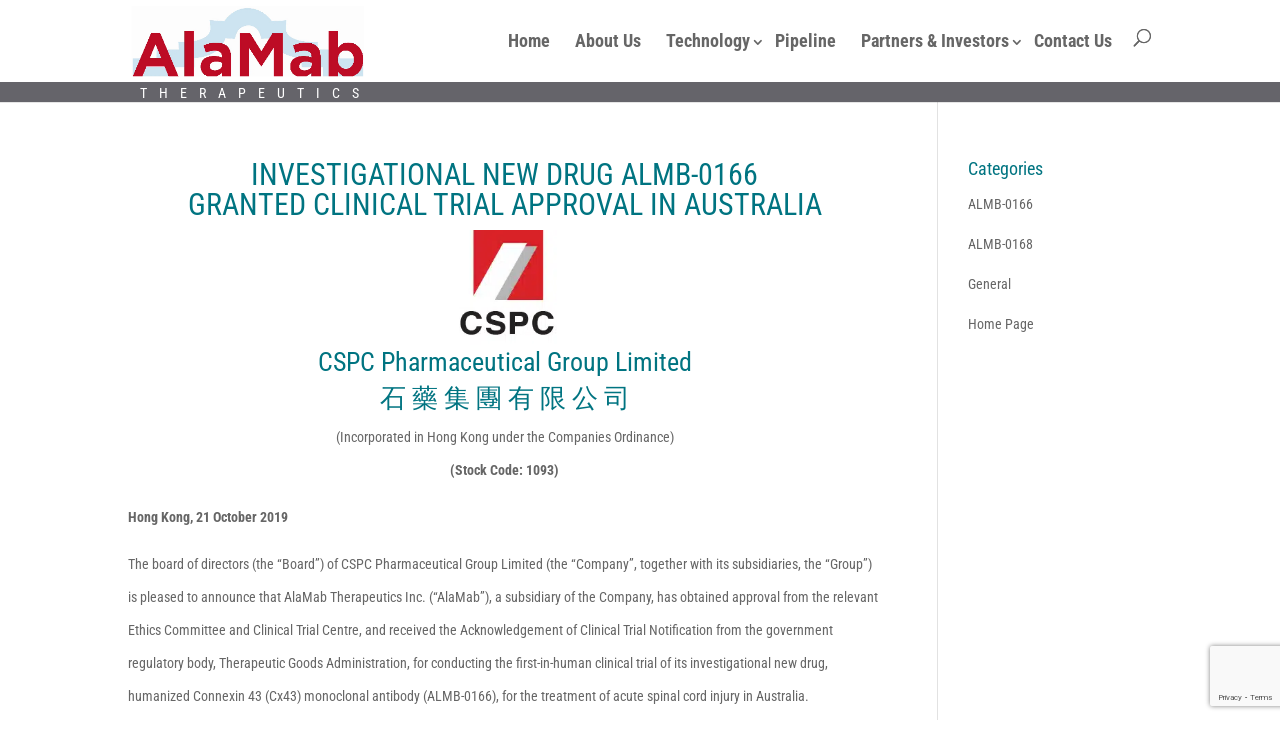

--- FILE ---
content_type: text/html; charset=utf-8
request_url: https://www.google.com/recaptcha/api2/anchor?ar=1&k=6LfJYq4rAAAAAOpjLSA3t9FbdI4uSxMdZfyCHKQZ&co=aHR0cHM6Ly9hbGFtYWIuY29tOjQ0Mw..&hl=en&v=PoyoqOPhxBO7pBk68S4YbpHZ&size=invisible&anchor-ms=20000&execute-ms=30000&cb=611trmgjphti
body_size: 48841
content:
<!DOCTYPE HTML><html dir="ltr" lang="en"><head><meta http-equiv="Content-Type" content="text/html; charset=UTF-8">
<meta http-equiv="X-UA-Compatible" content="IE=edge">
<title>reCAPTCHA</title>
<style type="text/css">
/* cyrillic-ext */
@font-face {
  font-family: 'Roboto';
  font-style: normal;
  font-weight: 400;
  font-stretch: 100%;
  src: url(//fonts.gstatic.com/s/roboto/v48/KFO7CnqEu92Fr1ME7kSn66aGLdTylUAMa3GUBHMdazTgWw.woff2) format('woff2');
  unicode-range: U+0460-052F, U+1C80-1C8A, U+20B4, U+2DE0-2DFF, U+A640-A69F, U+FE2E-FE2F;
}
/* cyrillic */
@font-face {
  font-family: 'Roboto';
  font-style: normal;
  font-weight: 400;
  font-stretch: 100%;
  src: url(//fonts.gstatic.com/s/roboto/v48/KFO7CnqEu92Fr1ME7kSn66aGLdTylUAMa3iUBHMdazTgWw.woff2) format('woff2');
  unicode-range: U+0301, U+0400-045F, U+0490-0491, U+04B0-04B1, U+2116;
}
/* greek-ext */
@font-face {
  font-family: 'Roboto';
  font-style: normal;
  font-weight: 400;
  font-stretch: 100%;
  src: url(//fonts.gstatic.com/s/roboto/v48/KFO7CnqEu92Fr1ME7kSn66aGLdTylUAMa3CUBHMdazTgWw.woff2) format('woff2');
  unicode-range: U+1F00-1FFF;
}
/* greek */
@font-face {
  font-family: 'Roboto';
  font-style: normal;
  font-weight: 400;
  font-stretch: 100%;
  src: url(//fonts.gstatic.com/s/roboto/v48/KFO7CnqEu92Fr1ME7kSn66aGLdTylUAMa3-UBHMdazTgWw.woff2) format('woff2');
  unicode-range: U+0370-0377, U+037A-037F, U+0384-038A, U+038C, U+038E-03A1, U+03A3-03FF;
}
/* math */
@font-face {
  font-family: 'Roboto';
  font-style: normal;
  font-weight: 400;
  font-stretch: 100%;
  src: url(//fonts.gstatic.com/s/roboto/v48/KFO7CnqEu92Fr1ME7kSn66aGLdTylUAMawCUBHMdazTgWw.woff2) format('woff2');
  unicode-range: U+0302-0303, U+0305, U+0307-0308, U+0310, U+0312, U+0315, U+031A, U+0326-0327, U+032C, U+032F-0330, U+0332-0333, U+0338, U+033A, U+0346, U+034D, U+0391-03A1, U+03A3-03A9, U+03B1-03C9, U+03D1, U+03D5-03D6, U+03F0-03F1, U+03F4-03F5, U+2016-2017, U+2034-2038, U+203C, U+2040, U+2043, U+2047, U+2050, U+2057, U+205F, U+2070-2071, U+2074-208E, U+2090-209C, U+20D0-20DC, U+20E1, U+20E5-20EF, U+2100-2112, U+2114-2115, U+2117-2121, U+2123-214F, U+2190, U+2192, U+2194-21AE, U+21B0-21E5, U+21F1-21F2, U+21F4-2211, U+2213-2214, U+2216-22FF, U+2308-230B, U+2310, U+2319, U+231C-2321, U+2336-237A, U+237C, U+2395, U+239B-23B7, U+23D0, U+23DC-23E1, U+2474-2475, U+25AF, U+25B3, U+25B7, U+25BD, U+25C1, U+25CA, U+25CC, U+25FB, U+266D-266F, U+27C0-27FF, U+2900-2AFF, U+2B0E-2B11, U+2B30-2B4C, U+2BFE, U+3030, U+FF5B, U+FF5D, U+1D400-1D7FF, U+1EE00-1EEFF;
}
/* symbols */
@font-face {
  font-family: 'Roboto';
  font-style: normal;
  font-weight: 400;
  font-stretch: 100%;
  src: url(//fonts.gstatic.com/s/roboto/v48/KFO7CnqEu92Fr1ME7kSn66aGLdTylUAMaxKUBHMdazTgWw.woff2) format('woff2');
  unicode-range: U+0001-000C, U+000E-001F, U+007F-009F, U+20DD-20E0, U+20E2-20E4, U+2150-218F, U+2190, U+2192, U+2194-2199, U+21AF, U+21E6-21F0, U+21F3, U+2218-2219, U+2299, U+22C4-22C6, U+2300-243F, U+2440-244A, U+2460-24FF, U+25A0-27BF, U+2800-28FF, U+2921-2922, U+2981, U+29BF, U+29EB, U+2B00-2BFF, U+4DC0-4DFF, U+FFF9-FFFB, U+10140-1018E, U+10190-1019C, U+101A0, U+101D0-101FD, U+102E0-102FB, U+10E60-10E7E, U+1D2C0-1D2D3, U+1D2E0-1D37F, U+1F000-1F0FF, U+1F100-1F1AD, U+1F1E6-1F1FF, U+1F30D-1F30F, U+1F315, U+1F31C, U+1F31E, U+1F320-1F32C, U+1F336, U+1F378, U+1F37D, U+1F382, U+1F393-1F39F, U+1F3A7-1F3A8, U+1F3AC-1F3AF, U+1F3C2, U+1F3C4-1F3C6, U+1F3CA-1F3CE, U+1F3D4-1F3E0, U+1F3ED, U+1F3F1-1F3F3, U+1F3F5-1F3F7, U+1F408, U+1F415, U+1F41F, U+1F426, U+1F43F, U+1F441-1F442, U+1F444, U+1F446-1F449, U+1F44C-1F44E, U+1F453, U+1F46A, U+1F47D, U+1F4A3, U+1F4B0, U+1F4B3, U+1F4B9, U+1F4BB, U+1F4BF, U+1F4C8-1F4CB, U+1F4D6, U+1F4DA, U+1F4DF, U+1F4E3-1F4E6, U+1F4EA-1F4ED, U+1F4F7, U+1F4F9-1F4FB, U+1F4FD-1F4FE, U+1F503, U+1F507-1F50B, U+1F50D, U+1F512-1F513, U+1F53E-1F54A, U+1F54F-1F5FA, U+1F610, U+1F650-1F67F, U+1F687, U+1F68D, U+1F691, U+1F694, U+1F698, U+1F6AD, U+1F6B2, U+1F6B9-1F6BA, U+1F6BC, U+1F6C6-1F6CF, U+1F6D3-1F6D7, U+1F6E0-1F6EA, U+1F6F0-1F6F3, U+1F6F7-1F6FC, U+1F700-1F7FF, U+1F800-1F80B, U+1F810-1F847, U+1F850-1F859, U+1F860-1F887, U+1F890-1F8AD, U+1F8B0-1F8BB, U+1F8C0-1F8C1, U+1F900-1F90B, U+1F93B, U+1F946, U+1F984, U+1F996, U+1F9E9, U+1FA00-1FA6F, U+1FA70-1FA7C, U+1FA80-1FA89, U+1FA8F-1FAC6, U+1FACE-1FADC, U+1FADF-1FAE9, U+1FAF0-1FAF8, U+1FB00-1FBFF;
}
/* vietnamese */
@font-face {
  font-family: 'Roboto';
  font-style: normal;
  font-weight: 400;
  font-stretch: 100%;
  src: url(//fonts.gstatic.com/s/roboto/v48/KFO7CnqEu92Fr1ME7kSn66aGLdTylUAMa3OUBHMdazTgWw.woff2) format('woff2');
  unicode-range: U+0102-0103, U+0110-0111, U+0128-0129, U+0168-0169, U+01A0-01A1, U+01AF-01B0, U+0300-0301, U+0303-0304, U+0308-0309, U+0323, U+0329, U+1EA0-1EF9, U+20AB;
}
/* latin-ext */
@font-face {
  font-family: 'Roboto';
  font-style: normal;
  font-weight: 400;
  font-stretch: 100%;
  src: url(//fonts.gstatic.com/s/roboto/v48/KFO7CnqEu92Fr1ME7kSn66aGLdTylUAMa3KUBHMdazTgWw.woff2) format('woff2');
  unicode-range: U+0100-02BA, U+02BD-02C5, U+02C7-02CC, U+02CE-02D7, U+02DD-02FF, U+0304, U+0308, U+0329, U+1D00-1DBF, U+1E00-1E9F, U+1EF2-1EFF, U+2020, U+20A0-20AB, U+20AD-20C0, U+2113, U+2C60-2C7F, U+A720-A7FF;
}
/* latin */
@font-face {
  font-family: 'Roboto';
  font-style: normal;
  font-weight: 400;
  font-stretch: 100%;
  src: url(//fonts.gstatic.com/s/roboto/v48/KFO7CnqEu92Fr1ME7kSn66aGLdTylUAMa3yUBHMdazQ.woff2) format('woff2');
  unicode-range: U+0000-00FF, U+0131, U+0152-0153, U+02BB-02BC, U+02C6, U+02DA, U+02DC, U+0304, U+0308, U+0329, U+2000-206F, U+20AC, U+2122, U+2191, U+2193, U+2212, U+2215, U+FEFF, U+FFFD;
}
/* cyrillic-ext */
@font-face {
  font-family: 'Roboto';
  font-style: normal;
  font-weight: 500;
  font-stretch: 100%;
  src: url(//fonts.gstatic.com/s/roboto/v48/KFO7CnqEu92Fr1ME7kSn66aGLdTylUAMa3GUBHMdazTgWw.woff2) format('woff2');
  unicode-range: U+0460-052F, U+1C80-1C8A, U+20B4, U+2DE0-2DFF, U+A640-A69F, U+FE2E-FE2F;
}
/* cyrillic */
@font-face {
  font-family: 'Roboto';
  font-style: normal;
  font-weight: 500;
  font-stretch: 100%;
  src: url(//fonts.gstatic.com/s/roboto/v48/KFO7CnqEu92Fr1ME7kSn66aGLdTylUAMa3iUBHMdazTgWw.woff2) format('woff2');
  unicode-range: U+0301, U+0400-045F, U+0490-0491, U+04B0-04B1, U+2116;
}
/* greek-ext */
@font-face {
  font-family: 'Roboto';
  font-style: normal;
  font-weight: 500;
  font-stretch: 100%;
  src: url(//fonts.gstatic.com/s/roboto/v48/KFO7CnqEu92Fr1ME7kSn66aGLdTylUAMa3CUBHMdazTgWw.woff2) format('woff2');
  unicode-range: U+1F00-1FFF;
}
/* greek */
@font-face {
  font-family: 'Roboto';
  font-style: normal;
  font-weight: 500;
  font-stretch: 100%;
  src: url(//fonts.gstatic.com/s/roboto/v48/KFO7CnqEu92Fr1ME7kSn66aGLdTylUAMa3-UBHMdazTgWw.woff2) format('woff2');
  unicode-range: U+0370-0377, U+037A-037F, U+0384-038A, U+038C, U+038E-03A1, U+03A3-03FF;
}
/* math */
@font-face {
  font-family: 'Roboto';
  font-style: normal;
  font-weight: 500;
  font-stretch: 100%;
  src: url(//fonts.gstatic.com/s/roboto/v48/KFO7CnqEu92Fr1ME7kSn66aGLdTylUAMawCUBHMdazTgWw.woff2) format('woff2');
  unicode-range: U+0302-0303, U+0305, U+0307-0308, U+0310, U+0312, U+0315, U+031A, U+0326-0327, U+032C, U+032F-0330, U+0332-0333, U+0338, U+033A, U+0346, U+034D, U+0391-03A1, U+03A3-03A9, U+03B1-03C9, U+03D1, U+03D5-03D6, U+03F0-03F1, U+03F4-03F5, U+2016-2017, U+2034-2038, U+203C, U+2040, U+2043, U+2047, U+2050, U+2057, U+205F, U+2070-2071, U+2074-208E, U+2090-209C, U+20D0-20DC, U+20E1, U+20E5-20EF, U+2100-2112, U+2114-2115, U+2117-2121, U+2123-214F, U+2190, U+2192, U+2194-21AE, U+21B0-21E5, U+21F1-21F2, U+21F4-2211, U+2213-2214, U+2216-22FF, U+2308-230B, U+2310, U+2319, U+231C-2321, U+2336-237A, U+237C, U+2395, U+239B-23B7, U+23D0, U+23DC-23E1, U+2474-2475, U+25AF, U+25B3, U+25B7, U+25BD, U+25C1, U+25CA, U+25CC, U+25FB, U+266D-266F, U+27C0-27FF, U+2900-2AFF, U+2B0E-2B11, U+2B30-2B4C, U+2BFE, U+3030, U+FF5B, U+FF5D, U+1D400-1D7FF, U+1EE00-1EEFF;
}
/* symbols */
@font-face {
  font-family: 'Roboto';
  font-style: normal;
  font-weight: 500;
  font-stretch: 100%;
  src: url(//fonts.gstatic.com/s/roboto/v48/KFO7CnqEu92Fr1ME7kSn66aGLdTylUAMaxKUBHMdazTgWw.woff2) format('woff2');
  unicode-range: U+0001-000C, U+000E-001F, U+007F-009F, U+20DD-20E0, U+20E2-20E4, U+2150-218F, U+2190, U+2192, U+2194-2199, U+21AF, U+21E6-21F0, U+21F3, U+2218-2219, U+2299, U+22C4-22C6, U+2300-243F, U+2440-244A, U+2460-24FF, U+25A0-27BF, U+2800-28FF, U+2921-2922, U+2981, U+29BF, U+29EB, U+2B00-2BFF, U+4DC0-4DFF, U+FFF9-FFFB, U+10140-1018E, U+10190-1019C, U+101A0, U+101D0-101FD, U+102E0-102FB, U+10E60-10E7E, U+1D2C0-1D2D3, U+1D2E0-1D37F, U+1F000-1F0FF, U+1F100-1F1AD, U+1F1E6-1F1FF, U+1F30D-1F30F, U+1F315, U+1F31C, U+1F31E, U+1F320-1F32C, U+1F336, U+1F378, U+1F37D, U+1F382, U+1F393-1F39F, U+1F3A7-1F3A8, U+1F3AC-1F3AF, U+1F3C2, U+1F3C4-1F3C6, U+1F3CA-1F3CE, U+1F3D4-1F3E0, U+1F3ED, U+1F3F1-1F3F3, U+1F3F5-1F3F7, U+1F408, U+1F415, U+1F41F, U+1F426, U+1F43F, U+1F441-1F442, U+1F444, U+1F446-1F449, U+1F44C-1F44E, U+1F453, U+1F46A, U+1F47D, U+1F4A3, U+1F4B0, U+1F4B3, U+1F4B9, U+1F4BB, U+1F4BF, U+1F4C8-1F4CB, U+1F4D6, U+1F4DA, U+1F4DF, U+1F4E3-1F4E6, U+1F4EA-1F4ED, U+1F4F7, U+1F4F9-1F4FB, U+1F4FD-1F4FE, U+1F503, U+1F507-1F50B, U+1F50D, U+1F512-1F513, U+1F53E-1F54A, U+1F54F-1F5FA, U+1F610, U+1F650-1F67F, U+1F687, U+1F68D, U+1F691, U+1F694, U+1F698, U+1F6AD, U+1F6B2, U+1F6B9-1F6BA, U+1F6BC, U+1F6C6-1F6CF, U+1F6D3-1F6D7, U+1F6E0-1F6EA, U+1F6F0-1F6F3, U+1F6F7-1F6FC, U+1F700-1F7FF, U+1F800-1F80B, U+1F810-1F847, U+1F850-1F859, U+1F860-1F887, U+1F890-1F8AD, U+1F8B0-1F8BB, U+1F8C0-1F8C1, U+1F900-1F90B, U+1F93B, U+1F946, U+1F984, U+1F996, U+1F9E9, U+1FA00-1FA6F, U+1FA70-1FA7C, U+1FA80-1FA89, U+1FA8F-1FAC6, U+1FACE-1FADC, U+1FADF-1FAE9, U+1FAF0-1FAF8, U+1FB00-1FBFF;
}
/* vietnamese */
@font-face {
  font-family: 'Roboto';
  font-style: normal;
  font-weight: 500;
  font-stretch: 100%;
  src: url(//fonts.gstatic.com/s/roboto/v48/KFO7CnqEu92Fr1ME7kSn66aGLdTylUAMa3OUBHMdazTgWw.woff2) format('woff2');
  unicode-range: U+0102-0103, U+0110-0111, U+0128-0129, U+0168-0169, U+01A0-01A1, U+01AF-01B0, U+0300-0301, U+0303-0304, U+0308-0309, U+0323, U+0329, U+1EA0-1EF9, U+20AB;
}
/* latin-ext */
@font-face {
  font-family: 'Roboto';
  font-style: normal;
  font-weight: 500;
  font-stretch: 100%;
  src: url(//fonts.gstatic.com/s/roboto/v48/KFO7CnqEu92Fr1ME7kSn66aGLdTylUAMa3KUBHMdazTgWw.woff2) format('woff2');
  unicode-range: U+0100-02BA, U+02BD-02C5, U+02C7-02CC, U+02CE-02D7, U+02DD-02FF, U+0304, U+0308, U+0329, U+1D00-1DBF, U+1E00-1E9F, U+1EF2-1EFF, U+2020, U+20A0-20AB, U+20AD-20C0, U+2113, U+2C60-2C7F, U+A720-A7FF;
}
/* latin */
@font-face {
  font-family: 'Roboto';
  font-style: normal;
  font-weight: 500;
  font-stretch: 100%;
  src: url(//fonts.gstatic.com/s/roboto/v48/KFO7CnqEu92Fr1ME7kSn66aGLdTylUAMa3yUBHMdazQ.woff2) format('woff2');
  unicode-range: U+0000-00FF, U+0131, U+0152-0153, U+02BB-02BC, U+02C6, U+02DA, U+02DC, U+0304, U+0308, U+0329, U+2000-206F, U+20AC, U+2122, U+2191, U+2193, U+2212, U+2215, U+FEFF, U+FFFD;
}
/* cyrillic-ext */
@font-face {
  font-family: 'Roboto';
  font-style: normal;
  font-weight: 900;
  font-stretch: 100%;
  src: url(//fonts.gstatic.com/s/roboto/v48/KFO7CnqEu92Fr1ME7kSn66aGLdTylUAMa3GUBHMdazTgWw.woff2) format('woff2');
  unicode-range: U+0460-052F, U+1C80-1C8A, U+20B4, U+2DE0-2DFF, U+A640-A69F, U+FE2E-FE2F;
}
/* cyrillic */
@font-face {
  font-family: 'Roboto';
  font-style: normal;
  font-weight: 900;
  font-stretch: 100%;
  src: url(//fonts.gstatic.com/s/roboto/v48/KFO7CnqEu92Fr1ME7kSn66aGLdTylUAMa3iUBHMdazTgWw.woff2) format('woff2');
  unicode-range: U+0301, U+0400-045F, U+0490-0491, U+04B0-04B1, U+2116;
}
/* greek-ext */
@font-face {
  font-family: 'Roboto';
  font-style: normal;
  font-weight: 900;
  font-stretch: 100%;
  src: url(//fonts.gstatic.com/s/roboto/v48/KFO7CnqEu92Fr1ME7kSn66aGLdTylUAMa3CUBHMdazTgWw.woff2) format('woff2');
  unicode-range: U+1F00-1FFF;
}
/* greek */
@font-face {
  font-family: 'Roboto';
  font-style: normal;
  font-weight: 900;
  font-stretch: 100%;
  src: url(//fonts.gstatic.com/s/roboto/v48/KFO7CnqEu92Fr1ME7kSn66aGLdTylUAMa3-UBHMdazTgWw.woff2) format('woff2');
  unicode-range: U+0370-0377, U+037A-037F, U+0384-038A, U+038C, U+038E-03A1, U+03A3-03FF;
}
/* math */
@font-face {
  font-family: 'Roboto';
  font-style: normal;
  font-weight: 900;
  font-stretch: 100%;
  src: url(//fonts.gstatic.com/s/roboto/v48/KFO7CnqEu92Fr1ME7kSn66aGLdTylUAMawCUBHMdazTgWw.woff2) format('woff2');
  unicode-range: U+0302-0303, U+0305, U+0307-0308, U+0310, U+0312, U+0315, U+031A, U+0326-0327, U+032C, U+032F-0330, U+0332-0333, U+0338, U+033A, U+0346, U+034D, U+0391-03A1, U+03A3-03A9, U+03B1-03C9, U+03D1, U+03D5-03D6, U+03F0-03F1, U+03F4-03F5, U+2016-2017, U+2034-2038, U+203C, U+2040, U+2043, U+2047, U+2050, U+2057, U+205F, U+2070-2071, U+2074-208E, U+2090-209C, U+20D0-20DC, U+20E1, U+20E5-20EF, U+2100-2112, U+2114-2115, U+2117-2121, U+2123-214F, U+2190, U+2192, U+2194-21AE, U+21B0-21E5, U+21F1-21F2, U+21F4-2211, U+2213-2214, U+2216-22FF, U+2308-230B, U+2310, U+2319, U+231C-2321, U+2336-237A, U+237C, U+2395, U+239B-23B7, U+23D0, U+23DC-23E1, U+2474-2475, U+25AF, U+25B3, U+25B7, U+25BD, U+25C1, U+25CA, U+25CC, U+25FB, U+266D-266F, U+27C0-27FF, U+2900-2AFF, U+2B0E-2B11, U+2B30-2B4C, U+2BFE, U+3030, U+FF5B, U+FF5D, U+1D400-1D7FF, U+1EE00-1EEFF;
}
/* symbols */
@font-face {
  font-family: 'Roboto';
  font-style: normal;
  font-weight: 900;
  font-stretch: 100%;
  src: url(//fonts.gstatic.com/s/roboto/v48/KFO7CnqEu92Fr1ME7kSn66aGLdTylUAMaxKUBHMdazTgWw.woff2) format('woff2');
  unicode-range: U+0001-000C, U+000E-001F, U+007F-009F, U+20DD-20E0, U+20E2-20E4, U+2150-218F, U+2190, U+2192, U+2194-2199, U+21AF, U+21E6-21F0, U+21F3, U+2218-2219, U+2299, U+22C4-22C6, U+2300-243F, U+2440-244A, U+2460-24FF, U+25A0-27BF, U+2800-28FF, U+2921-2922, U+2981, U+29BF, U+29EB, U+2B00-2BFF, U+4DC0-4DFF, U+FFF9-FFFB, U+10140-1018E, U+10190-1019C, U+101A0, U+101D0-101FD, U+102E0-102FB, U+10E60-10E7E, U+1D2C0-1D2D3, U+1D2E0-1D37F, U+1F000-1F0FF, U+1F100-1F1AD, U+1F1E6-1F1FF, U+1F30D-1F30F, U+1F315, U+1F31C, U+1F31E, U+1F320-1F32C, U+1F336, U+1F378, U+1F37D, U+1F382, U+1F393-1F39F, U+1F3A7-1F3A8, U+1F3AC-1F3AF, U+1F3C2, U+1F3C4-1F3C6, U+1F3CA-1F3CE, U+1F3D4-1F3E0, U+1F3ED, U+1F3F1-1F3F3, U+1F3F5-1F3F7, U+1F408, U+1F415, U+1F41F, U+1F426, U+1F43F, U+1F441-1F442, U+1F444, U+1F446-1F449, U+1F44C-1F44E, U+1F453, U+1F46A, U+1F47D, U+1F4A3, U+1F4B0, U+1F4B3, U+1F4B9, U+1F4BB, U+1F4BF, U+1F4C8-1F4CB, U+1F4D6, U+1F4DA, U+1F4DF, U+1F4E3-1F4E6, U+1F4EA-1F4ED, U+1F4F7, U+1F4F9-1F4FB, U+1F4FD-1F4FE, U+1F503, U+1F507-1F50B, U+1F50D, U+1F512-1F513, U+1F53E-1F54A, U+1F54F-1F5FA, U+1F610, U+1F650-1F67F, U+1F687, U+1F68D, U+1F691, U+1F694, U+1F698, U+1F6AD, U+1F6B2, U+1F6B9-1F6BA, U+1F6BC, U+1F6C6-1F6CF, U+1F6D3-1F6D7, U+1F6E0-1F6EA, U+1F6F0-1F6F3, U+1F6F7-1F6FC, U+1F700-1F7FF, U+1F800-1F80B, U+1F810-1F847, U+1F850-1F859, U+1F860-1F887, U+1F890-1F8AD, U+1F8B0-1F8BB, U+1F8C0-1F8C1, U+1F900-1F90B, U+1F93B, U+1F946, U+1F984, U+1F996, U+1F9E9, U+1FA00-1FA6F, U+1FA70-1FA7C, U+1FA80-1FA89, U+1FA8F-1FAC6, U+1FACE-1FADC, U+1FADF-1FAE9, U+1FAF0-1FAF8, U+1FB00-1FBFF;
}
/* vietnamese */
@font-face {
  font-family: 'Roboto';
  font-style: normal;
  font-weight: 900;
  font-stretch: 100%;
  src: url(//fonts.gstatic.com/s/roboto/v48/KFO7CnqEu92Fr1ME7kSn66aGLdTylUAMa3OUBHMdazTgWw.woff2) format('woff2');
  unicode-range: U+0102-0103, U+0110-0111, U+0128-0129, U+0168-0169, U+01A0-01A1, U+01AF-01B0, U+0300-0301, U+0303-0304, U+0308-0309, U+0323, U+0329, U+1EA0-1EF9, U+20AB;
}
/* latin-ext */
@font-face {
  font-family: 'Roboto';
  font-style: normal;
  font-weight: 900;
  font-stretch: 100%;
  src: url(//fonts.gstatic.com/s/roboto/v48/KFO7CnqEu92Fr1ME7kSn66aGLdTylUAMa3KUBHMdazTgWw.woff2) format('woff2');
  unicode-range: U+0100-02BA, U+02BD-02C5, U+02C7-02CC, U+02CE-02D7, U+02DD-02FF, U+0304, U+0308, U+0329, U+1D00-1DBF, U+1E00-1E9F, U+1EF2-1EFF, U+2020, U+20A0-20AB, U+20AD-20C0, U+2113, U+2C60-2C7F, U+A720-A7FF;
}
/* latin */
@font-face {
  font-family: 'Roboto';
  font-style: normal;
  font-weight: 900;
  font-stretch: 100%;
  src: url(//fonts.gstatic.com/s/roboto/v48/KFO7CnqEu92Fr1ME7kSn66aGLdTylUAMa3yUBHMdazQ.woff2) format('woff2');
  unicode-range: U+0000-00FF, U+0131, U+0152-0153, U+02BB-02BC, U+02C6, U+02DA, U+02DC, U+0304, U+0308, U+0329, U+2000-206F, U+20AC, U+2122, U+2191, U+2193, U+2212, U+2215, U+FEFF, U+FFFD;
}

</style>
<link rel="stylesheet" type="text/css" href="https://www.gstatic.com/recaptcha/releases/PoyoqOPhxBO7pBk68S4YbpHZ/styles__ltr.css">
<script nonce="mMxFWN5OEvGp000LCSmUJA" type="text/javascript">window['__recaptcha_api'] = 'https://www.google.com/recaptcha/api2/';</script>
<script type="text/javascript" src="https://www.gstatic.com/recaptcha/releases/PoyoqOPhxBO7pBk68S4YbpHZ/recaptcha__en.js" nonce="mMxFWN5OEvGp000LCSmUJA">
      
    </script></head>
<body><div id="rc-anchor-alert" class="rc-anchor-alert"></div>
<input type="hidden" id="recaptcha-token" value="[base64]">
<script type="text/javascript" nonce="mMxFWN5OEvGp000LCSmUJA">
      recaptcha.anchor.Main.init("[\x22ainput\x22,[\x22bgdata\x22,\x22\x22,\[base64]/[base64]/[base64]/[base64]/[base64]/[base64]/[base64]/[base64]/[base64]/[base64]\\u003d\x22,\[base64]\x22,\x22woDCgcKCQmtpw6LCilR+wrsDIcOFTRkGeBYqesKUw5vDlcO1wr7CisOqw69xwoRSRTHDpMKTWEvCjz5nwpV7fcK4wqbCj8KLw6HDtMOsw4Akwr8fw7nDusKxN8KswrrDtUxqe27CnsOOw7Viw4k2wp8ewq/CuA8oXhRyAFxDTMOWEcOIb8KNwpvCv8KwacOCw5hzwqFnw70INhvCujUeTwvCtzjCrcKDw4nCiG1HZMOTw7nCm8K3RcO3w6XCrGV4w7DCoX4Zw4xvP8K5BWbCl2VGTsOoPsKZOMKgw60/wqIhbsOsw4PCosOORlXDvMKNw5bCpsK4w6dXwp4nSV0mwqXDuGgPDMKlVcKgXMOtw6kxZybCmUdQAWlWwqbClcK+w5F7UMKfFgdYLCcqf8OVdSIsNsOIRsOoGnQcX8K7w6/CssOqwojCvsKbdRjDlcKlwoTClxIdw6pXworDigXDhFzDscO2w4XCqlgfU1ZRwotaHRLDvnnCk2l+KV9RDsK6V8KPwpfCskMoLx/CvMK6w5jDigzDkMKHw4zCsDBaw4ZhesOWBCNQcsOIVcO8w7/[base64]/w57DvMKPw47Ci8OPEcKYRQ7CtFDDhcORwpjCp8O1w7bCoMKXA8OEw6k3Xm1vNVDDl8ODKcOAwopyw6YKw63DpsKOw6ctwo7DmcKVaMOUw4Bhw6UXC8OwWDTCu3/Cvn9Xw6TCr8KDDCvCtFEJPl/[base64]/wpNRIsK4bGHClMK7wobDlgACJH/Ds8O3w7B8OXTCg8Oiwot5w7DDiMO+cWBLHcKlw7VHwqvDtMOMEMK8w43CisKhw6Z+cFREwr7DjA3CqsKWwpDCkcKTLMKPwqXClQlYw7XCgV0uwr/CvXoTwp8Bw5LDuiEdwr8Vw6jCosOmIhzDh07Cpx/Dtj0mw5fDvHLDiibDhnzCv8KWw6XCh1sZLcKUwqDCmj9+wp7DsC3Cug/[base64]/wrMQOS0jw6FFwrEDZ8Oob8OyEkV2wrbDisOgwrjCosOhN8Oaw5DDvMOGQMKcLEPDpBnCoVPDuW/CocO8wqXDvsOjw7/[base64]/[base64]/[base64]/HjxUw7DCgg4dwqNNWcKGCGHDkcKnw6MTwoXChcKKdMOWw5UiGMK0C8Obw6MZw6hMw4fChMOFwp8Nw4HChcK+woPDusKuFcOLw6olcn1nYMKcYkTCi1nCvx/DqcKwV0EHwp1Rw41Vw63CtyJpw7vCmsKNwo0bNMOIwp3DkwIKwrR2bEPCplstw7dgLTdYcyrDpwxlN2haw6Fxw4dxw6DCk8O3w7/[base64]/[base64]/[base64]/DjcKgQSHDhMOowr0Zw5RTdcOXVxV8SsOFNnJ7wrBYwrkvw6HDhcK2wpctNBV9wqx/FsObwp7Cgz5jVxlVw48WCyrDrMKawp9MwqkBwo/DncKzw7cpw4hIwpvDq8Kzw7DCtU7CocKAdjY3NmJpw4x8wrl0e8Ovw4jDjEcgYRbDvsKpwoVewpQEM8K2w4NHJGvCgy98wq8Gw4nClA/DmAU5wp7Dp3vDgmLDusOww6wwaQwCw7RlFsKuY8K3w4jCi1/[base64]/CrMKsDRZxTcKEYhMDwotUKXYnW3BeEWAaw67Dm8Knwp3CtXPDuyd+wrg6worDuHTCl8O+w4w1LC0+J8OmwoHDqFNsw5HCk8KkUBXDpsOhGMKswpMCw5bDu0JZEBAGAR7Cj1JwUcOVwpUhwrVUwpJuw7fCtMO/w7crXX0HQsKowpdzLMKfY8KcUxPDsHxbwo7CpWPCmcKXbkzDl8OfwqzCkHgUwpLCocK9X8OvwqPDo2wEGxrCtsKUw6XCvcKyYilQbx4cRcKSwpzCt8KLw5fCm2/DnCXDssKZw4XCp3toT8KpesO5aUh0W8O9woQ/wpwMEyrDlMOocxZPAcKTwqfChThlw6xlDGcuR1LCkW3CjsKgw5HDrsOrGSnDtcKqw5DDp8K/PDZfcWHCqsOXRUrCrSM3wpFBw7BxT23DtMOuw7ZLXU9vA8Ojw7xEFMKsw6ppK2RVGjPDl3svRMOnwoVgwpfCvVPDu8OTwrlFaMK6JVZZMVoAw7jCv8OIfsOpwpLCnz1XFjPCkVBdw4x2w5PDlmcfa0tPwp3CjXgaT29mKsObB8Kkw58/w5/ChQ3DrkYWw6jCnDJ0w5PChhtHKMObwpIBw6vDpcKSwp/CtMK2PcOcw7HDvUEaw6duw5hPOsKhEcODwoYNRsKQwoI1wo8PTsO6w5ckEmjDuMO4wqoOw40RacK+BsO2wrrCi8OYQzBAci/[base64]/[base64]/DucK4VsKowqLChxvCk8O0TMKTTXrCvwjDqcOyGRzClD7DpMK2VcK2C2Muf3taKGrChcKPw74GwpBRGSJOw7/CpMK0w4bDqsKxw53CiiAgJcO/BgTDnisWw6rCt8O6Z8OlwpfDpiLDj8Kiw65WAsK6wqXDhcO0ZGI8RsKJw73CklUBJ2xuw4/DtMK8w6Y6W27CncKfw7vDjsKdwovCmWgtwqhgw5rChU/DusOAeSlNHW4cwrhbfsK/w7Z3fmnDtcOMwqfDnnYPAcKpYsKrwqU/w6pPJ8KRBx7DhjcKeMOPw5pYwoAdW3tbwpwOZ3LCjDTDlcK+wp9IQ8K3aRrDvcOsw6DDoCDCmcO2woXChcKqVcKmfHTCqsK7w6PCuxgdVDvDh2DCghvDhsK/enl0QsOTHsKOMWwIKjVuw5Z2finCq0F2G19nIsO2fwnCjsOcwrXChCw/IMOlSjnCrzLCg8KBDWQCwodnHCLCvVgDwqjDizjDosOTfnrChsKewpgWD8KsWMOefTHCiAMrw5nDnV3DusOiw6vCkcKeZ14lw4cJw5A2KMKdLsO3worCokZAw7zDsTdQw57DgV/Cn1k4wrVZa8OLUMK/wqMkJhzDlysfLcKVGHLCs8Kww4kHwrJZw6sqwozDpMOKw4XDm17ChnlJAsKDaUYVOEfCpnMIwpDCiRjDsMOIWzx6wo8VBRxGw6XCg8K1fUbCsBYpT8Ogd8OEJsKqNcO3wrddwovCogkLME/[base64]/[base64]/[base64]/w6TCrjDDicOIwrEEwpgPw5ckIsOLBhzDssOpw5/CrMOFw7oyw5k6LT/CiX4XbsOTw6vCrUTDosOAe8OaScKTwpNWw4vDmUXDsFNWUsKGe8OeL2tOGMKUXcOawoQ/GsO7WlTDoMK2w6HDnMKoS0nDoR4ObsKNCQLDksOrw6ccw65/AWoGYcKYecKyw6vCh8OSw7XCn8OYw5/ClFzDicKaw6dRRQrDj2rCgcK0L8OOw5jDqlR+w4fDl2ojwqrDrXfDlCsrAsOTwoRfwrdkw7/CicKow7HCp2whdArDtcK9V2FiJ8KdwrZjTHbCnMOcw6PCpzVpwrY0exY1wqQsw4TDu8K2wokIwqbCu8OJwosywoV4w5IccWfDukllED8ew7x+fixSHsKSwpHDgiJPWWQ/woPDpsKPEAA2QHgswpzDpMKuw6/ChMOxwqgww5zDgcKZwpVLJcKww5/DvMKowq/[base64]/[base64]/[base64]/wqrCn2IMw51owp5JFV9IwrfClHERUsKkw7l8w7w5w4Nld8Ohw57DpMK/w70BZ8OzG03DlArDgMOewprCt1rCplHDqsKow6nCsRjDnSDDiVrDt8KEwoDCjcO1D8KPw6F7PcO6e8KIG8OqPMKmw44Mw6w6w4zDicKywoVhCMOzw5/DvzVOP8KKw6VHwoYnw4RGwqxvTMK+G8O7GsKtIDc5chNTJX3DtBTCgMK3BMOFwr5haiYjEsO8wrTDsDzDpFlTNMK5w7PCnMO+w5fDs8KFIcO5w5PDsATCm8OlwqrDhU0OPMOMwrJHwrAGwolkwpMowrJTwqN8Fl9gRcKNRsKBwrBtZMK7w7nDucKaw6/CpsK7NsKYHzDDjcK0Zi9ZD8O4TTvDsMK/[base64]/DigHDqGkbw7jDuRh6wqEow7zCnE0bwqEha8O0G8KPwobDsAIMw6LDn8OCfsO7wodCw74gwprCqyUOHwnCuWnCqMOzw6fCkFTDoVordSAkE8KKwolGwo3DqcKZwrnDpxPCh1gWw5E7dcKhw7/Dq8Kfw4TCiD0ewpJVEcKywqrDncOBT2Z7wrAzL8KoWsK4w64ARxvDll0Tw7jDjcOYI3sUaEbCksKSVMOewojDlMKiBMKfw4MKKsOpe2vDtlvDsMKea8Oow5nCisK/[base64]/wozDt8KdSsKjw4YzwopZw4nCsMOncsK5woRow6jDtMOwKV/DnVVow7jDj8OeW3zCnznCoMKgX8OgPRPDvMKjQcOkKgc4wpU8IMKHdHY1wpsIdjYewrANwp9XAcKQK8OPw5FtWUXCs3jCogNdwprDisKwwp9mT8KJw73DhinDnQjDmVN1GsKlw7nCiwXCk8OzIcK7G8KTw7cjwopkD0BzGX3Dq8O/Eh7Ch8OcwoTChsO1FBYzDcKfw7cew4zClmpaeC1cwrw4w68TJn1wZsO8w51VfVbCtGrCiT0jw5TDmsObw7E3w4nCmQQXw5TDv8KlXsOLTXkrWAsvw7rDtkjDr1k3DhbDocOaFMONw6QEw6lhEcKowqDDuVnDgUhmw64vK8OjecKyw4fCvGREwr8lYgnDn8Oyw6/DmkbCrcOQwqVXw6ZMFVTCgWYhcG7Cj3LCucKwIMOZLsKQwoDCvMKkwqllM8OFwr9VYkjCuMKjOAvDvDxBNR/Dh8Ofw4fDscO+wrdjwrzCo8KJw797w7Zdw6gGwo/CtCZSw5wzwpJSw7MTfsOuT8KMasKOw408AMK+w6V6ScOsw7gVwoNSwrcaw7nCmsOZNMO5w6TCghUXw7xvw7AbWCpDw77Cm8KUwpvDvD/CqcOkOMK+w6kFLsO5wphjXW7CpsOjwp/[base64]/DmHvDssOLwpfClHZBa8OFA8Knw5bCglLCqMKDOsKTw4PCrcOmEnlXw4/[base64]/WzZBcBwBdmgKWcKiworChF5WY8Klw6oqDMK4bFXDq8Okwr/ChMOswrZpDVl+AW5vVh5vEsOKwoI7FinDlsOFT8OewrkUWHXDngjCskXCvMOywqvDkXI8XA83woR+IyrCjlhXw5h9RMK+w7XDikzChMOWw4dQwpDCq8KCd8KqY2vCjMOfw6vDgcK/DcOSwqDCl8O8w6JUwoo0woYywonCucOQwoofw43DhMOYw7LChCQZRcOQcsKjWnPDhzQpw6XCiCcYw6zDkHRMwqMCw47CiSrDnHxiJcKcwptUFMOJXcK0IMK0w6s3w7TClknCqcOpGhcPFQfCkk7DryM3wrJuUMKwOHJnRcOKwpvCvHpmwpxgwpnCtCFCwqfDqFIvIT/CjMOrw58Je8Ofwp3CtsOIwq5Cdw/Dq2JPR1IfQ8OSN2MIYwDDscOkVDoreGhBw7PCm8Odwr/[base64]/DjMOsXA9WwqYtUl9vAsOfw63Ds8Kvw79Aw6QsQn7Crl9IOMKZw61CO8K3w7oew7NRRcK4wpUAOysBw71TSMKiw4VqwojCoMKnLEnCtsKdRCI+w6gBw7tNc3DCscOzEnDDqgo4LDYWViEOwoJAbxbDkjfDnMKBDBBpJsKvHsKgwr49eBfDlH3CiFI/w7EBXX3Cm8O3wpHDuz7Du8OkeMOIw4EIOB9XHz3DmmRcwpPCoMOyLj/DssKHDxN0E8Ofw6TDt8KAw7bCrijCg8O4OU/CqsKqw7g8woLCrk7CmMOQKsK6w5B8NDIowq3Cg0tQUyHDnl8WTQUyw78Gw6zDlMOew6sJTDYzMRIJwpDDgGXCsWosFcKwMi/[base64]/woTCjhPCuARCwqvDjEB1w683GUJaw5LCpcOMbG3DtcKzSsO4T8KcLsOyw5nCgCfDnMKXCcOIEmjDk3rCjMOIw6jChiRIbsKLwoxfAS1LJGfDrXYjKsOmw6kcwrhYRGjCoD/[base64]/KgAGwofDoMOLw59bW8KOZWvCnh/CjDDCksKzShd0XcO7w43DnBvCmcKiwrfDo2ZlaE3CtsKjw7PCucO5wrfCtjFhwrDCk8OTwr5Mw6cPw6INPXMTw4TCisKsIRnCg8OQcx/Dq2TDo8ODOHZtwqsYwrpkw4l4w7/Dnh4Ew5QfcsOqw5QPw6DDpBtpHsOPw6fDlsODH8ODXSZSTVk3ciTCkcOGTMOVGMOuw6ENVcO3C8OXQ8KdH8KjwpLCp0nDrzZ0AiTDscKHdx7DqMOuw7/CoMO7RDDDhMOoLyZmQQzDuFRYw7XCqMKUXcKHf8OMw7nCtBvCgFAGw5TDr8KafwfDpkJ5eQjCkhkoUQNheVrCoTZMwrIYwqs9VTIDwrQsbMOvScKoL8KJwoHCq8KUw7zClz/Ctm1nwq5Qw5olBh/Di3rCiUUAAMOMw5pxQCLDjMOCfsKEKMKVWsKRK8O/woPDq2/[base64]/[base64]/CjcKodxbCm35Bw4HDiglIWMKZWcO/wp9hwqZXYgg1w43CghPCncKHJGUJOjk4O0bClMOGCAjCgALDmnY4V8Ktw47CgcKtWz8gwrVMwqrCpxIsTH3CsA44wodQwptcW3kUDMOpwoPCh8KVwrB9w77Di8KTJjjCncOgwpVbwoHCrG/Cm8OaExjCgsOtw6ZQw6FDw4rCvMKpwoc6w6/[base64]/JMOdUSnDpHPCssK5w7/Ckmd5wrECwp5dw5jDpHPCqcKcEzAjwq0fwrrDo8KZwrPCv8Otwr5owrbClsKNw5TDr8KZwrXDpRnCknBWBTgWwoPDpsOvw5A3T1wTfBnDtCMfCMKyw6Y9worDtsKMwrTDl8Knw41AwpQBM8KmwrwYw4MYOMOUwr3DnlzCmMOQw4/Dj8KaJsOWasOvw4UaEMKNZMOhaVfCt8K/w4PDgj7CkMK6wq0bw6LCpcKZw5/DrChWwp7CnsOfHsOrG8KtDcObQMONwrBsw4TCnMOgw6TDvsOzw7nDncK2NcKBw5N+w7RwOcOOw7I/[base64]/CmSXDjsK6wrPDocOpwoxdwoljE8KawpDDisKYNsOgLsKrwrrCvcO6H2rCpzzCqX7Cv8OXwrhiB0dZLMOowqQWcMKdwq3Ch8O/[base64]/wq8FdULDnMOUNMK/WXrDkXLCoA0/I8OWw4AOCDRUMHbDpMO5QGrCkMOUwotyJsK7wq7DqsOdS8OSfsKfwpDCmcKYwpHDmElVw7vCj8KAfcK9RcKLYMKuJlHCoWXDtMO/NsOBBxomwo5+wrTDu0bDomUnCMKvNT7Cuk1Rw7szUF/DmQvDtmXCrWnCq8Onw6jDoMK0wojDu37CjkDCjsKWw7RpLMKKwoAVw7HCtBB4wqBHWC7DkAbCm8KPw6NzUVXCvhfChsKDFGTCo040PgA6woE9VMKrw53Du8K3UsKUHWdDSyRiwpMVw4nDpsOHBEg3bcKUw7lOw6dGbTYDDU/CrMKjUiwPKR3Dr8Opw47Du3TCvcOZVAJfGy3DrcO5ehDDp8Krw5XDqDzCsiUUQ8O1w5NTw6bCuCk2wqfCmk5JP8K5w4xFw5gaw7QiFMKOdMKtKsOuacKcwo8ZwqADw6cMecOZMsO7TsOlwp/ClsOqwrPDhxtdw53DqxouO8K2CsK6S8KqC8OyKW4ufsOPw6jCksO6w4zDhcOEaHR+L8KVWVAMw6PDsMKHw7DCp8KmGMKMND9LFwATSzhUfcO2E8Kfwr3DhsOVwq1Mw77CnsObw7dDZ8OoXMOBX8Opw7YZwpzCkcOswr/DvcO6woICO0XCp1fChsKDakbCvsKdw7PDqT3CpWjCt8KjwrtVDMOdccOhw7vCrybDsRZNwp3DscKfScOpwoXDhsKHw4lrG8OzwonCr8OnAcKTwrJaQsKPdj/DrcKlw7DCtyJYw53DiMKPQGvDgHnDscK3w5ZrwoAEHsKTw7ZaRcOyXz/CncKkFDnCm0TDplpjQMOGaknDthbCjxrCkmHCv1LCl3gvZcKQRsKKwpjCm8KtwofCnVjDgnXCmxPCgcKFw7dbES7DqDLChDTCq8KNA8Obw4hlwqMDU8KFVEFCw4FEdmdLwqHCqsOdAsOIJDrDuC/Ci8OHwq/CtQp+woXCt1bDu18PPCbDlnUAWBjDqsOGAcObw5g6w6YAw6UFZ24DKHvCp8Kow4HCgmRlwqfCpBXDmTfDn8O/w59NKjdyWcKRw57CgcKjacOCw6tkwrAjw4VZPsKOwrtiw5gUwqdxOMOOMgtrW8KWw6gewo/Dj8OkwpoAw4jDpg7DjVjCnMO3DFhbPcK6MsKWJRYaw5Rww5Baw5huw602wprCsnfDncO7AsONw7Vqw4XCrMKAbMKMw6LDilR/ShbDqxrCqMKiKcKrOcOZPi1rw40Ew6vDlFIgwobDsH9lEsO1S0bCqMOpNcO+aXtsOMO3w5sMw50Mw6bCnz7DuQN6w7wffkbCqsK/w5fDscKOwoc3ZAohw79JwrDDocOBw4Umwq0mwoXCgG0Qw5VGw5V2w5Y4w4Fgw6PDnMKxGjbCkn92wrhAdgZgworCjMOTWsKpI3zCq8KIe8KSwrbDkcONKcKTw7zCgsOywr51w54XNMO6w4Iowr0tN2d4a1peBMK3Ym/DtsKdb8OnY8OBwr9Uw5oqbF8ZSsOSw5HDsB8Ie8OYw5HCrsOqwp3DqBkpwp3Cm0BtwrAUw50Fw6/Cv8OMw60dcMK4ZA8QWADCqSpWw5VAHEY3w5vCmsOTwo3CpSYFwo/[base64]/DrlVedsKJwrhpw54qEm7CpQxbaUQcAz/[base64]/DuRBRGVd9SynDh0x0w7nDsC4/wrhNNFbCqMOrw7nCn8OCV2TCqi/Cn8KTHMOcYH97w7/DlMKNwonCmEltIcOwBMKDwoLChmTDuWfDjX/Dnw/[base64]/DqRg9w5fCoMK7UTFBw5N2bMOwRMOUw6QrLsOoAW1gbEl7wqcAFBvCjQTCosOCZUPDg8ORwqXDhsKiB3kOwqrCsMOJw4/[base64]/wr3CrykRQWrDq2Q7G2DDhDhYw4nClMKGw6s6FB0sLMO8wpHDmcOMZsKZw5B0wox1PcOUwphURsKcPhEeAVdtwrXCncOpwr/CmMO6OTM/wokaDcKcfy7DlmbCkcKLw405UFRnw4lKw58qNcOdKcK+w60fQy9uGzbCosOsbsO2aMKENsOyw5AEwoMuw5vCnMKpw6tPOGDCjsOLw7MMInDDgMOkw4XCv8OOw4FHwpBMQ17DhQ7CqjrCk8O6w6jCgQ8MdcK0wpfDgWdmMS/[base64]/wrwmwrTDig5pMcOQwrbDssKIwrYXcsOsG8KTwqo8w6c5E8KXw7jCnhDDvyXDtsOSRA/Dr8OPJcKzwrbCmH8UA3PDuy7CssKSwpVyI8OOKMK0wqtPw4lQbmTCtsOwJMOdFQBaw6LDs1NEw7EkXHrCmwF/w713woN6w4U4dRzCgg7ChcOXw7vCtsOtw5HCtgLCo8OWwpZlw7Ngw5I3WcKseMKKQcKfdGfCpMONw5DDqS/CkMKlw4AAw6/CtDTDq8KtwqHDlcO8wonCm8OodsKcMMOTU0AkwpAqw7x2LX/CoVXDgk/CkcOgw7wiW8O3W0IwwpQWJ8OjHigmw67CmsKcw4XDmsKIwpkjQsOjwqPDrSTDlsO3cMO2KyvCn8OabGrCrcOZw7kEwqrCs8OTw5gtMj7CjcKoUiU4w7LCuCBlw6TDuTBVLHEJw61xw61VTMOUKG/Cm3PDgsOlwrHCjhlIw7TDq8Kmw6rCm8O9UsORW0zClcK0wrzCv8Omw5tGwpvCvT4OV2Vzw5HDo8KHf1sQFcO6w6FjWBrCpsODSB3CsWR6w6I3wrM6woF/Bgttw7nDlsKAZAXDkCpowonDoRteUMKww5zDm8Kfw5Jjwph8fMOHFnnCnzbDkRwHPMKpwpUvw77CgyZCw6BOd8KLw7/DvcKGCHzCulRlwpfCqRtPwrF1NVLDoTnCvcOSw5nCmkDCvTPDhRV9dMKjwrHCucKew7nCsxgmw6TDsMOJczjDiMO7w6vCosO/[base64]/[base64]/[base64]/wp5mw4Z0IsK1N0rCssO6w6vCmcKIbmRnwpdUGzVXw63Dgk3CnDwXfsOQLHvDnHvDgcK6wp/DthQjw4HCp8KUwrVuO8Kawq7DgAnDoUPDggUlwofDsG3DrXILB8OVJsK1wojCphrDjiTDi8K4wqA/wp10CsOhw7kfw7QiQcKfwqYNPsOdV156Q8O2HsOjdgFaw7shwrjCucOqwodlwrLChBTDqxgSdBPCiTTChMK4w61ewp7Dkj/CsAo9wprCm8Kyw67CrxUAwozDvUvCjMKzXsKjw7TDgsKdwqnDiUwvwopKwp3CssKsHMKHwrPCqS0zEj0pScK3wrphQTEOwo1YasKOw4rCvcO0RyrDksOBQ8K1XcKfEXouwoDCjMKAX1/CsMKgNGrCncK6WsK0woQUZj3CpsKRwonDkMO7BsK/w7tEw5N3Hw9KOUd4w5bCjsOmeHFbMsO1w5bCm8OMwqBEwrnDphpHPcK2w5BPEhTClMKRw6TDniXDgjvCmsOZw75QWENGw4oHw7TDqsK5w5FTwp3Dji5mwrPCjsOIeFJ2wpRZwrQow5ITwow0AcOuw5U/e20EFVTCkUMZEQY5wpDCi3FrBlnCnyDDpsKrXMOeTFjCp29QLsKlwpHCqipUw5PCtTTDtMOODcKlPlAnQsKEwpI+w7oRasOeAMK1FwvCrMOETkh0wrzChX0PF8O+wqrDmMOLw57DpMKCw4x5w6ZMwpZxw69Hw4zClH4zwo5XKVvCusOac8Krwo4aw5bCq2V4w5Npw5/DnmLCrRLCtcKLwrZgAMOmZcKKNCDDt8OJDsK3wqJYwpnCsUx0wrIGdUXDvjIhw4kZMAdjQETCssKTwqPDp8OZXTdXwoXDt14+SsKvOxNGw6RcwqDCuXvCllLDgkPCusOowrUKwq18wqPCgsOHSMOPdhTCgMKiwqQjw4ZOw593wr5Bw4YEwpNHw5YBAUB/w4UqGC86ZjbCi1pqwobDkcOmw6fDgcKYEcOwb8Ktw49Ww5tQV3DDkCAaMmgawpbDliMmw4/[base64]/DrsK2XmPDmxBdwp7CkC1yd8Ohw4BQwqTCi3zCpkZcYjEPw7bDnsKcwoBDwpEfw7rCmcKcGy7DqcKcwroCwpI1DcOQbBfCvsKjwrfCscO3woHDoH0swqXDoh8iwpALRADCi8O8NAhsXiY0GcOBUsOaNDV8NcKew4rDvk5Wwpg+AGXDpEZlw67CjVbDm8KELTs/w5nCo310wpnCoQBZTVPDggjCpD7CtcKRwozDnsOWV1zCkwXDrMOgITJRw7/Dnm16wpsdUMKeHsOwQzBYwqJDcMK5M3MRwpU0woHDu8KHMcOKRAXCkSTClgjDrUTCm8Omw6/[base64]/CocO3OjY4wrw0wrpwLcOjeR0BwrPCnMOqw40eFVcrbMKqZcKcJcKPPx5sw6dVw7tFNsKve8OifsOSfsOOw6JIw5zCsMOiw7rCqHhgbcO6w7Q1w5/CosKVwqA+woRrJlBDQMOWwqgnw6EhRS/DsiHCoMOAHA/DocOpwpjCojjDug5VQzYZXG/ChHTCt8Oxey5Iwo7DtMK+cT8iB8OiL34MwpJDwo10E8Onw7PCsjJ2wqYOIQzDrxDDncOzw6wPJcOjU8OAwpcbblPDm8KhwpzDhsKJw5jCkMKZRBbCiMKtCsKtw5g6eG9DKRLCh8KWw67Dq8KWwpLDiS1iAHtRaAbCgcOIZsOpUsK/w5PDlcOBw7QRVcOdL8K2w7vDhsOXwqDDmyo1HcKuCBkwCMKsw5M6QcKGWsKrw4XCqMKyZztxOkrDnsOqU8K0PWUQfVXDtMOwM2F3MkcHwppKw6MbAsKUwqJtw7rDiQlZa37ClsO9w5otwpUcKk00w4LDr8KPPMKnUifClsOIw4/[base64]/[base64]/[base64]/CtMO0wrwXLzzDgkLDt8KzO8OPw50rw6ILw7vCv8O1wp9DQzfCpwJYfAEqwozDvcKbVsOPwpjCgwZUwo0nEjvDiMOUdcOIE8KmScKjw7/CuG91w4LCiMKbwr5BwqLDo0nDj8KUTsKlw75pwo3DiA/CnwAIXAjDjcOUw54KFhzCvn3CmsO6J2nCpTQlIB7DtD3DucOIw7QBbgtdNsOtw4/CnlV8wq/Dl8O7w44hw6dJw6oLwrA0asKGwrHDicO4w60vSzxsTsKUW2fCjcKwKcKyw7cpw5UDw7kOQFQ/[base64]/DpcKZwrLDk3HCvcO0w7jDjMOMb8KZPAgMEcOEWW16MEcEwppxw5rCq0fCnnLChMKIPizDnD7CisOsGcKlwrfCmMO5w6gCw6/[base64]/R8K5Sy3CvyLDsy0aFH3Cg2Z4KMO9LA/DpsKcwpxcDF7CgWrDk3bCncOzGcK1K8KKw4TDuMO9wqg0Fk9qwqzClcOkJsOnNzkmw5ZAw6DDmQwdw5jCmcKKwpPDosOzw6EbBl5vLsOqWcKyw7bCrMKKDkrDocKOw5kjesKAwpFDw4c6w47Du8OcL8Krel5pdcO3dhvCjsKFK2F/w7FNwohuZMOhEMKTeTptw7g6w6rCksODbS3Dq8OrwqLDpEs7D8Olc2lZHsOQDTbCqsOfeMKmTsKxKnLCrDPCrsKiR2E+DSAowq4xZg40w4XCsC3DpGPDowrCgltXFMOeQyglw58vwrLDosKxwpbDncKxSCdWw4/DuQ5ww6wGShlaUiTCrUHCkFjCn8ONwrA0w7LDr8OZw5pqHhQMeMONw53CtwzDlkjCvMKHOcKnwqnCqSrCuMKzCcKkw4cJHBF5ZMKBw4gPCT/DkcK/FMKkw6zCo1loe33Ctwd0w79cw4zDkxnCnAYywo/[base64]/[base64]/[base64]/DvxbCr8KkWcOuwpN0woDCqEnCh03DpcKKJA/DusOMd8KBw53Dqi53Yl/DsMOSJ3zCuXN+w4XCrcK1X03DhcOCwo48wqsYMMKRKMKpdVfCi3bClh0jw5xQTlzCjsKyw4/CssODw77DmcOZw6QNwoZ4woXDvMKXwoHCncKhwrkxwobCqxnCgTViw4vCrcO3wq7DlMOwwofDvcKOCWzCscK4eVc4dsKLNcKoDwHDucK4w6tgwozCo8OQwpvCiR99UcOQQMKjwo/DsMO+bBXCliVyw5fDpsKywo7DicKhwokDw7lbw6bDtMOnwrfDhMKFF8O2ZTrClcOEBMOXDm3DocKSKE/CvMOhT0TCnsKLUMK7c8OxwqJZwqgywq02wr/CuhPDh8ONeMKSwq7DnxnDmFknGSfDqno6bC7Dr2PDjGDDih/DpMKMw7dLw5DCpMOgwqYVwrsuclhgwpBvC8KqSMOSNcOewoQ8w4tOw7XDkzbDgsKSYsKYw6DCg8O5w6ldVE7DoWLDvMOsw6nCohcPSHoGwrVRVcKKw6VmUsObwpFLwrxyQsOdNVd/wpTDssK4McO8w7FBdB3ChRvCrB/Coy4IWgvCrWPDhcOQZ0sHw5V+w4/Co0B/YRgGbsKmNTjDmsOeWMOdwqlLQ8Oww5gPw43DlsOHw4taw5crw6EyU8K+w7MTAkrDmiN3wpQaw4jCgMO+FUUtTMOnOgnDqF7CtillKzU1wrk9wpzDmQDDhDPCikFjwpfDr0DDjm1Owo4Uwp7Cli/DusKRw4YCJ3Q2IMKaw6/ChMOJw5XDosOHwpPCml8+eMOOw7VnwonDgcKvNg9Sw7vDjEINbcK3w6DCn8O/I8OHwoIYB8O0PMKQRGhXw4opCMOQwofCrFTCrMOhHzFWMi8Qw4DCnAxywprDnQUSe8KSwrFyasOJw4XDhnvDvsOzwozDun9JMQDDgsKcMwbDoDVpYx/Cn8OLwpHDkMKyw7LCoQzCgMK8BkPCvMOVwroqw6zDnk5vw4QcOcKNYsKhwpjCv8KmX0NfwqjDu1MKLSdGWMOBw4JFMMKGwo/CrQXDkiZPdsOIPS/CvMO5w4vDu8K/wr3CuUJaYyQBQjpxB8K4w7UHc3DDi8KVMsK9YSbCrxLCvjbCp8ORw7XCuAfDlMKZwrHChMO5F8OTYsK6axLCsWxgSMKgw77ClcKcw5vDnsOfwqEpwqB/w5jDiMK+XMK3woLCnkzCvcKBelPDuMOxwr0TPgvCh8KgMMOfB8KYwrnCj8O6fTPCg3rCuMKNw7kWwpVPw7tpehU1KURpwpLCjUPDv1pMEyxew4BwIjQcQsO4fUAKw4oENwg+woQXLsKBesKMUAHDqFDCicKvw6fDlR7CpMO+PBR1IGfCn8K/[base64]/DuFFYUMKZw4s+QcK6wo8Vw4/[base64]/DhGzDt29uVxTDvMOFwrY9DBFEw5bDgHNEwqzCkcKNNcOEwrQ3wp1xwrZyw4gKwrnCmHTDoUvDpQnCvTfDtQtfB8OvMcOQSBTDpg/DuiYEfMOJwpXDhcO7w59Pa8O4W8OAwrvCtcKWckvDsMOfwqQewrt9w7PCsMOGfErCicKGCcObw4zCgMKgwpUKwrwkBCrDnsOEfFjCgA/CsEk1SX98e8O+wrXCq08UC2/DuMOiJcOIOMOpPCcwD2oTFBHCokHDpcKSw67CusK/wrRBw7vDtRfCgTnCoznCi8Okw5vCnsOew6U+w5MGCzkVTFNJw77Dm2/DlRTCoRzDosKTNih/dHhpwp85wopkVcKew7IjZHfCpcKZwpDDs8KlbMOVWsK9w6/Cl8KKwoTDjD/DjMOow5DDjMKSKGktwrPDtsOwwqHDvxxlw7TDm8K6w57CiH8dw6IbAMKMbTnChMKbw7A/[base64]/Cm8KgXsKSZy/DvcOZwrjCogLDsxXCj8Khwq3CmMOWWcOAwpjCiMOfb2LCgGfDuQ7DosO1wp1wwq7DnTIEw7B2wrpcPcKpwr7CjA/DgMKlP8K2NAd+NMK1BC3CssOqEx1LJsKZCMKTw5RBwp3CvxtkEMO/woosdAXDrcK8wrDDtMKHwqJYw4zCpUcqZ8K7w4pIUwTDtcKIbsKQwqbDvsONYsOQScK7woRWCU4/wo/[base64]/wpp7P8K1w4UGWGfDjDZ/OkZ7wprCg8OiF1wMw43Cp8K+w4HCjcOAJ8KzwrvDt8OAw5tfw7zCu8Opw5QUwpvCu8O0w5/[base64]/EsKvwrwsBcKewoHCu8KCRMKMYihXw47ClcKAIxktHV/Cu8K5w7DCuD/[base64]/[base64]/T8Kfwr9RZcOTw6HDu8OoHwfCp8Olw6vDphbDrcK0w4rDg8KQwqEKwrFaaEZNwqjCiiNLbsKUw77CkcO1YcOMw4zDgsKEwohTVHRHTcKVEMKBw55AOsO1Y8OCBMOKwpLDlmbCpSnDhcOIwrTCh8OfwoZ/[base64]/[base64]/[base64]/DkGPCjMK5esKhVnN0YcOrwo3DgDfCucKFAcKNwqnCsUrCpHQuKsOoADfCjcKIwqlUwqLDhEHDh0x2w59Rfm7DqMKAGsK5w7PDnyhYZBF+ScKQYsK3Cj/[base64]/CrMK/woMfwo1bTEjCsWXCp8KjCT1yGiQBD1TDisKjwpd6w7bCjMKWw58MAStwFGkIIMOwN8O/wp5/ScKQwrozwpJswrrDjATDqUnCvMKKdz4qwpzCgXRdw47DvsOAw4s2w6ICDcKAw790KsKcw5NHwonDmMO6G8KLw5fCmsKVX8KNUMO4TcKyMnTChFXDiCoSw5LCtilQAX/CosOtN8Otw5JWwrsfacOpwqrDtsK8OgzCqTZjw57DljnDunk/[base64]/DoFrDoF8Sw4Z6UjHCjsOoX8Kmw6XCtcKsw7vCvE4+IcKVRDHDpMKWw7TCkHDCoSbCl8OgR8OhT8Klw5AAwqbDpi1jRW9fwr44wqJQCzRncXIkw5dPw7FDwo7DlFgUWnLCrMKBw558w6A0w7PClsKTwp3DisKdSMOVVDdSw6VEwrEc\x22],null,[\x22conf\x22,null,\x226LfJYq4rAAAAAOpjLSA3t9FbdI4uSxMdZfyCHKQZ\x22,0,null,null,null,1,[21,125,63,73,95,87,41,43,42,83,102,105,109,121],[1017145,942],0,null,null,null,null,0,null,0,null,700,1,null,0,\[base64]/76lBhnEnQkZnOKMAhk\\u003d\x22,0,0,null,null,1,null,0,0,null,null,null,0],\x22https://alamab.com:443\x22,null,[3,1,1],null,null,null,1,3600,[\x22https://www.google.com/intl/en/policies/privacy/\x22,\x22https://www.google.com/intl/en/policies/terms/\x22],\x22tQY/G6jS1Fn/CYawH7N/cQn0AjSJCBElOkaSkzKjMmc\\u003d\x22,1,0,null,1,1768696101209,0,0,[204],null,[51,207,144,245],\x22RC-K4ZD_yeZzep6gQ\x22,null,null,null,null,null,\x220dAFcWeA6zO1g2b92QmZzDqqGzsZmYxZkdsSjBca9zxwgqmmiWFpVtx8RUpw7QvnEw5_Re2O0XQNlIc_I0PvdtO2rjsY-pjTxZCw\x22,1768778901026]");
    </script></body></html>

--- FILE ---
content_type: text/css; charset=UTF-8
request_url: https://alamab.com/wp-content/cache/background-css/1/alamab.com/wp-content/cache/min/1/wp-content/themes/ryan-meo-blog/css/alamab.css?ver=1755834859&wpr_t=1768682324
body_size: 961
content:
#logo{max-height:85%!important}.mobile_menu_bar::before{font-size:40px;color:#707070!important}.mobile_menu_bar::after{color:#707070!important}header .clearfix::after{content:"\0020";display:block;height:0;clear:both;visibility:hidden;overflow:hidden;margin-bottom:0}#main-header{border-bottom:20px solid #65646a!important}.logo-text{letter-spacing:12px;position:absolute;left:12px;color:#fff}.wpcf7-form{padding:15px}textarea{height:100px;width:100%}#top-menu-nav{display:block!important}#et-top-navigation .et_toggle_slide_menu{display:none!important}.rc-anchor-normal .rc-anchor-content{width:188px}.nav li ul{width:325px!important;padding:0}#top-menu li li{margin:0;padding:0 0;width:100%}#top-menu li li a{width:100%;padding:6px 20px!important}#top-menu a{font-size:18px;padding:10px 0!important}#top-menu .current-menu-item a{color:#007481!important}#et-secondary-nav .menu-item-has-children>a:first-child::after,#top-menu .menu-item-has-children>a:first-child::after{position:absolute;top:11px;right:-15px;font-family:ETmodules;font-size:16px;font-weight:800;content:"3"}.et_header_style_slide #et_top_search{display:block!important;position:relative;top:5px}@media only screen and (min-width:980px){#et_mobile_nav_menu{display:block!important;margin-bottom:20px;margin-top:6px}#top-menu-nav{display:none}.et-fixed-header #et_mobile_nav_menu{margin-bottom:0}#mobile_menu{max-width:400px;right:0;left:auto}}@media only screen and (min-width:320px) and (max-width:980px){img#logo{max-width:200px!important}.logo-text{letter-spacing:8px;position:absolute;left:9px}.et_slide_in_menu_container{background:#3e3e3e}.et_slide_menu_top .et-search-form{clear:both;position:relative;width:100%!important;max-width:100%!important;height:35px;margin:15px 0 0 0;padding:5px!important;border-radius:0;background:#dedede!important}.et_slide_menu_top .et-search-form{background:#dedede!important}.et-search-form input{color:#333!important}.et-search-form input::placeholder{color:#333!important}.et_slide_menu_top button#searchsubmit_header::before{color:#333!important}.et_slide_in_menu_container ul#mobile_menu_slide{padding:25px 0}.et_mobile_menu li a,.nav li li a{font-size:18px!important;text-transform:uppercase;padding:10px 20px!important}.et_slide_in_menu_container span.et_mobile_menu_arrow{display:inline-block;position:absolute;right:15px;width:auto;height:auto;opacity:.6;cursor:pointer;-webkit-transition:all .5s;-moz-transition:all .5s;transition:all .5s}.et_mobile_menu li a:hover{background:#fff!important;color:#000!important;opacity:1}.et_mobile_menu li a:hover .et_mobile_menu_arrow::before{display:block;z-index:999;top:10px;right:13px;color:#000!important;font-size:21px;text-align:center;content:"3"}.et_mobile_menu li li{padding-left:0!important}.et_header_style_left .mobile_menu_bar,.et_header_style_split .mobile_menu_bar{padding-bottom:0!important}.et_slide_in_menu_container span.et_mobile_menu_arrow{display:inline-block;position:absolute;right:15px;top:15px!important;width:auto;height:auto;opacity:1!important;cursor:pointer;-webkit-transition:all .5s;-moz-transition:all .5s;transition:all .5s}.et_slide_in_menu_container #mobile_menu_slide .et_mobile_menu_arrow::before{display:block;z-index:999;top:10px;right:13px;color:#333;font-size:0;text-align:center;content:"3";background:var(--wpr-bg-c124279f-489a-473b-b871-5518ea33d56d);background-repeat:no-repeat;width:18px;height:16px}.et_slide_in_menu_container #mobile_menu_slide .et_pb_submenu_opened::before{display:block;z-index:999;top:10px;right:13px;color:#333;font-size:0;text-align:center;content:"3";background:var(--wpr-bg-7bcad9ad-fd54-46b4-a46e-a135a2a2ed81);background-repeat:no-repeat;width:16px;height:17px}.sub-menu.et_pb_slide_dropdown_opened{background:#dedede}.et_slide_in_menu_container #mobile_menu_slide li li a{opacity:1;color:#7c7c7c;border-bottom:1px solid #848484;font-size:14px!important}.et_slide_in_menu_container .et_mobile_menu>.menu-item-has-children>a{font-weight:400}.et_slide_in_menu_container .current_page_item a{background:#fff;color:#000!important}.et_slide_in_menu_container li.current_page_ancestor a{background:#fff!important;color:#000!important}.et_slide_in_menu_container .sub-menu .current_page_item a{color:#7c7c7c!important;background:#ccc!important;border-bottom:1px solid #848484!important}.et_slide_in_menu_container .sub-menu li a{background:#dedede!important;color:#7c7c7c!important}.et_slide_in_menu_container #mobile_menu_slide li a,.et_slide_in_menu_container #mobile_menu_slide li.current-menu-item a{text-align:center!important}#et-top-navigation .et_toggle_slide_menu{display:block!important}}@media only screen and (min-width:320px) and (max-width:767px){#left{width:100%;float:none;margin:0 auto}#right{width:100%;float:none;margin:0 auto}.wpcf7-form input{width:100%}}@media only screen and (min-width:981px) and (max-width:1123px){img#logo{max-width:200px!important}#top-menu li{display:inline-block;padding-right:15px;font-size:14px}#top-menu a{font-size:16px}#et-top-navigation{padding-left:215px!important}.logo-text{letter-spacing:10px;position:absolute;left:12px;color:#fff}.nav li ul{width:280px!important;padding:0}}

--- FILE ---
content_type: text/css; charset=UTF-8
request_url: https://alamab.com/wp-content/cache/min/1/wp-content/themes/ryan-meo-blog/style.css?ver=1755834859
body_size: 946
content:
.icon_tags,.icon_profile,.icon_chat,.icon_clipboard,.icon_calendar{font-family:'ETmodules';speak:none;font-style:normal;font-weight:400;font-variant:normal;text-transform:none;line-height:1;-webkit-font-smoothing:antialiased;-moz-osx-font-smoothing:grayscale;font-size:16px;color:#318EC3}.icon_tags:before{content:"\e07c";padding:0 5px 0 0}.icon_profile:before{content:"\e08a";padding:0 5px 0 0}.icon_chat:before{content:"\e066";padding:0 5px 0 20px}.icon_clipboard:before{content:"\e0e6";padding:0 5px 0 20px}.icon_calendar:before{content:"\e023";padding:0 5px 0 20px}.et_pb_slider .et_pb_container{width:100%;max-width:100%}.et_pb_slide{padding:0}.et_pb_slides .et_pb_slider_container_inner{vertical-align:bottom}.et_pb_slide_description,.et_pb_slider_fullwidth_off .et_pb_slide_description{padding:16% 0}.ourfocus{float:right;text-align:left;width:31%;background:teal;padding:31px;bottom:0}h1.focusheader{font-family:"Roboto",Arial,sans-serif;font-size:50px}h3{font-size:calc(30px + (40 - 32) * ((100vw - 320px) / (1920 - 320)));line-height:1em}span.title{color:#000000!important;font-size:calc(23px + (22 - 20) * ((100vw - 320px) / (1920 - 320)));line-height:1.6}.logo-text a{color:#ffffff!important}body{line-height:2.4em}p.title{border-bottom-style:solid;border-bottom-style:solid;border-right-style:solid;border-color:#007380;width:159px;color:#c10230;border-right:3px solid #007380;border-bottom:3px solid #007380;font-size:25px;padding-left:0;padding-bottom:16px;margin:15px 30px}.almb{padding-left:30px}.et_pb_blog_grid .et_pb_post{border:4px solid #ddd;border-radius:4px;min-height:195px}.copyright{text-align:center;color:#fff}.copyright a{color:#fff}hr{color:#c1022f;border-style:double;margin:20px 0}.post-content p{line-height:1.6em}.horizimage{display:none}.black-title{color:#000000!important;font-weight:400;font-size:calc(39px + (22 - 20) * ((100vw - 320px) / (1920 - 320)));line-height:1.6}.learn-more{color:#c1022f!important;font-weight:700;font-size:calc(18px + (22 - 20) * ((100vw - 320px) / (1920 - 320)));line-height:1.6}.test{line-height:1.6em;padding-left:15px}.test a{color:#007481}.et_pb_testimonial_0.et_pb_testimonial{background-color:transparent!important}strong.et_pb_testimonial_author{text-align:right}.list-title{color:#000;font-weight:700;font-size:calc(18px + (22 - 20) * ((100vw - 320px) / (1920 - 320)));line-height:1.6;margin-bottom:20px}ol{list-style:none;counter-reset:my-awesome-counter;display:flex;flex-wrap:wrap;margin:0;padding:0}ol li{counter-increment:my-awesome-counter;display:flex;font-size:1.2em;color:#007481;font-weight:700;width:33%;max-width:200px;margin-right:10px;padding-bottom:10px}ol li::before{content:"" counter(my-awesome-counter);font-weight:700;background:#c1022f;padding:0 2px;margin-right:.5rem;color:#fff;font-size:1.2em}.investor-button{font-weight:700;font-size:1.6em;color:#000;padding:15px 0}.investor-partner{font-size:1.4em;font-style:italic}#left{width:43%;float:left;margin-right:6%}#right{width:47%;float:left}.clearfix:after{content:"\0020";display:block;height:0;clear:both;visibility:hidden;overflow:hidden;margin-bottom:10px}.clearfix{display:block}.rc-anchor-light.rc-anchor-normal{width:288px}.more-link{background-color:#c10230;display:inline-block!important;color:#fff;padding:3px 10px;margin-top:15px;text-transform:uppercase}.more-link:hover{background-color:#c10230}.button{border-radius:0;background-color:#c10230;border:none;color:#FFF;text-align:center;font-size:14px;padding:10px;width:150px;transition:all 0.5s;cursor:pointer;margin:5px}.button span{cursor:pointer;display:inline-block;position:relative;transition:0.5s}.button span:after{content:'\00bb';position:absolute;opacity:0;top:0;right:-20px;transition:0.5s}.button:hover span{padding-right:25px}.button:hover span:after{opacity:1;right:0}.button span a{color:#fff}.button1{border-radius:0;background-color:#c10230;border:none;color:#FFF;text-align:center;font-size:14px;padding:10px;width:200px;transition:all 0.5s;cursor:pointer;margin:5px}.button1 span{cursor:pointer;display:inline-block;position:relative;transition:0.5s}.button1 span:after{content:'\00bb';position:absolute;opacity:0;top:0;right:-20px;transition:0.5s}.button1:hover span{padding-right:25px}.button1:hover span:after{opacity:1;right:0}.button1 span a{color:#fff}textarea{height:100px}input.wpcf7-form-control.wpcf7-submit{border:none;background:#c10230;color:#fff;padding:5px;text-transform:uppercase;float:left}}@media screen and (max-width:782px){.vertimage{display:none!important}.horizimage{display:block}}@media only screen and (max-width:767px){.black-title{font-size:calc(25px + (22 - 20) * ((100vw - 320px) / (1920 - 320)))}}